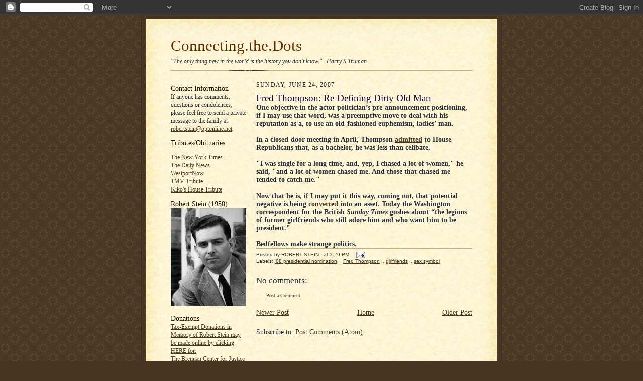

--- FILE ---
content_type: text/html; charset=UTF-8
request_url: https://ajliebling.blogspot.com/2007/06/fred-thompson-re-defining-dirty-old-man.html
body_size: 15844
content:
<!DOCTYPE html>
<html dir='ltr' xmlns='http://www.w3.org/1999/xhtml' xmlns:b='http://www.google.com/2005/gml/b' xmlns:data='http://www.google.com/2005/gml/data' xmlns:expr='http://www.google.com/2005/gml/expr'>
<head>
<link href='https://www.blogger.com/static/v1/widgets/2944754296-widget_css_bundle.css' rel='stylesheet' type='text/css'/>
<meta content='text/html; charset=UTF-8' http-equiv='Content-Type'/>
<meta content='blogger' name='generator'/>
<link href='https://ajliebling.blogspot.com/favicon.ico' rel='icon' type='image/x-icon'/>
<link href='http://ajliebling.blogspot.com/2007/06/fred-thompson-re-defining-dirty-old-man.html' rel='canonical'/>
<link rel="alternate" type="application/atom+xml" title="Connecting.the.Dots - Atom" href="https://ajliebling.blogspot.com/feeds/posts/default" />
<link rel="alternate" type="application/rss+xml" title="Connecting.the.Dots - RSS" href="https://ajliebling.blogspot.com/feeds/posts/default?alt=rss" />
<link rel="service.post" type="application/atom+xml" title="Connecting.the.Dots - Atom" href="https://www.blogger.com/feeds/36404602/posts/default" />

<link rel="alternate" type="application/atom+xml" title="Connecting.the.Dots - Atom" href="https://ajliebling.blogspot.com/feeds/1799087819978645970/comments/default" />
<!--Can't find substitution for tag [blog.ieCssRetrofitLinks]-->
<meta content='http://ajliebling.blogspot.com/2007/06/fred-thompson-re-defining-dirty-old-man.html' property='og:url'/>
<meta content='Fred Thompson: Re-Defining Dirty Old Man' property='og:title'/>
<meta content='One objective in the actor-politician’s pre-announcement positioning, if I may use that word, was a preemptive move to deal with his reputat...' property='og:description'/>
<title>Connecting.the.Dots: Fred Thompson: Re-Defining Dirty Old Man</title>
<style id='page-skin-1' type='text/css'><!--
/*
<META name='blogburst-verify' content='B8M7jcIo8KZxzs8BWTr5IQ'/>
<meta name="demand-studios-blog-verify" content="B8M7jcIo8KZxzs8BWTr5IQ"/>
-----------------------------------------------------
Blogger Template Style Sheet
Name:     Scribe
Designer: Todd Dominey
URL:      domineydesign.com / whatdoiknow.org
Date:     27 Feb 2004
Updated by: Blogger Team
------------------------------------------------------ */
/*
Variable definitions
====================
<Variable name="textColor" description="Text Color" type="color"
default="#29303b">
<Variable name="postTitleColor" description="Post Title Color" type="color"
default="#1b0431">
<Variable name="linkColor" description="Link Color" type="color"
default="#473624">
<Variable name="visitedLinkColor" description="Visited Link Color" type="color"
default="#956839">
<Variable name="pageHeaderColor" description="Blog Title Color" type="color"
default="#612e00">
<Variable name="blogDescriptionColor" description="Blog Description Color"
type="color" default="#29303B">
<Variable name="sidebarHeaderColor" description="Sidebar Title Color"
type="color"
default="#211104">
<Variable name="bodyFont" description="Text Font"
type="font"
default="normal normal 100% Georgia, Times New Roman,Sans-Serif;">
<Variable name="headerFont" description="Sidebar Title Font"
type="font"
default="normal normal 150% Georgia, Times New Roman,sans-serif">
<Variable name="pageTitleFont" description="Blog Title Font"
type="font"
default="normal normal 225% Georgia, Times New Roman,sans-serif">
<Variable name="blogDescriptionFont" description="Blog Description Font"
type="font"
default="italic normal 100% Georgia, Times New Roman, sans-serif">
*/
/* Defaults
----------------------------------------------- */
body {
margin:0;
padding:0;
font-size: small;
text-align:center;
color:#29303b;
line-height:1.3em;
background:#483521 url("//www.blogblog.com/scribe/bg.gif") repeat;
}
blockquote {
font-style:italic;
padding:0 32px;
line-height:1.6;
margin:0 0 .6em 0;
}
p {
margin:0;
padding:0;
}
abbr, acronym {
cursor:help;
font-style:normal;
}
code {
font-size: 90%;
white-space:normal;
color:#666;
}
hr {display:none;}
img {border:0;}
/* Link styles */
a:link {
color:#473624;
text-decoration:underline;
}
a:visited {
color: #612e00;
text-decoration:underline;
}
a:hover {
color: #612e00;
text-decoration:underline;
}
a:active {
color: #612e00;
}
/* Layout
----------------------------------------------- */
#outer-wrapper {
background-color:#473624;
border-left:1px solid #332A24;
border-right:1px solid #332A24;
width:700px;
margin:0px auto;
padding:8px;
text-align:center;
font: normal normal 106% Georgia, Times, serif;
}
#main-top {
width:700px;
height:49px;
background:#FFF3DB url("//www.blogblog.com/scribe/bg_paper_top.jpg") no-repeat top left;
margin:0px;
padding:0px;
display:block;
}
#main-bot {
width:700px;
height:81px;
background:#FFF3DB url("//www.blogblog.com/scribe/bg_paper_bot.jpg") no-repeat top left;
margin:0;
padding:0;
display:block;
}
#wrap2 {
width:700px;
background:#FFF3DB url("//www.blogblog.com/scribe/bg_paper_mid.jpg") repeat-y;
margin: -14px 0px 0px 0px;
text-align:left;
display:block;
}
#wrap3 {
padding:0 50px;
}
.Header {
}
h1 {
margin:0;
padding:0 0 6px 0;
font: normal normal 225% Georgia, Times New Roman,sans-serif;
color: #612e00;
}
h1 a:link {
text-decoration:none;
color: #612e00;
}
h1 a:visited {
text-decoration:none;
}
h1 a:hover {
border:0;
text-decoration:none;
}
.Header .description {
margin:0;
padding:0;
line-height:1.5em;
color: #29303B;
font: italic normal 90% Georgia, Times New Roman, sans-serif;
}
#sidebar-wrapper {
clear:left;
}
#main {
width:430px;
float:right;
padding:8px 0;
margin:0;
word-wrap: break-word; /* fix for long text breaking sidebar float in IE */
overflow: hidden;     /* fix for long non-text content breaking IE sidebar float */
}
#sidebar {
width:150px;
float:left;
padding:8px 0;
margin:0;
word-wrap: break-word; /* fix for long text breaking sidebar float in IE */
overflow: hidden;     /* fix for long non-text content breaking IE sidebar float */
}
#footer {
clear:both;
background:url("//www.blogblog.com/scribe/divider.gif") no-repeat top left;
padding-top:10px;
_padding-top:6px; /* IE Windows target */
}
#footer p {
line-height:1.5em;
font-size:75%;
}
/* Typography :: Main entry
----------------------------------------------- */
h2.date-header {
font-weight:normal;
text-transform:uppercase;
letter-spacing:.1em;
font-size:90%;
margin:0;
padding:0;
}
.post {
margin:8px 0 24px 0;
}
.post h3 {
font-weight:normal;
font-size:140%;
color:#1b0431;
margin:0;
padding:0;
}
.post h3 a {
color: #1b0431;
}
.post-body p {
line-height:1.5em;
margin:0 0 .6em 0;
}
.post-footer {
font-family: Verdana, sans-serif;
font-size:74%;
border-top:1px solid #BFB186;
padding-top:6px;
}
.post-footer a {
margin-right: 6px;
}
.post ul {
margin:0;
padding:0;
}
.post li {
line-height:1.5em;
list-style:none;
background:url("//www.blogblog.com/scribe/list_icon.gif") no-repeat 0px .3em;
vertical-align:top;
padding: 0 0 .6em 17px;
margin:0;
}
.feed-links {
clear: both;
line-height: 2.5em;
}
#blog-pager-newer-link {
float: left;
}
#blog-pager-older-link {
float: right;
}
#blog-pager {
text-align: center;
}
/* Typography :: Sidebar
----------------------------------------------- */
.sidebar h2 {
margin:0;
padding:0;
color:#211104;
font: normal normal 122% Georgia, Times New Roman,sans-serif;
}
.sidebar h2 img {
margin-bottom:-4px;
}
.sidebar .widget {
font-size:86%;
margin:6px 0 12px 0;
padding:0;
line-height: 1.4em;
}
.sidebar ul li {
list-style: none;
margin:0;
}
.sidebar ul {
margin-left: 0;
padding-left: 0;
}
/* Comments
----------------------------------------------- */
#comments {}
#comments h4 {
font-weight:normal;
font-size:120%;
color:#29303B;
margin:0;
padding:0;
}
#comments-block {
line-height:1.5em;
}
.comment-author {
background:url("//www.blogblog.com/scribe/list_icon.gif") no-repeat 2px .35em;
margin:.5em 0 0;
padding:0 0 0 20px;
font-weight:bold;
}
.comment-body {
margin:0;
padding:0 0 0 20px;
}
.comment-body p {
font-size:100%;
margin:0 0 .2em 0;
}
.comment-footer {
color:#29303B;
font-size:74%;
margin:0 0 10px;
padding:0 0 .75em 20px;
}
.comment-footer a:link {
color:#473624;
text-decoration:underline;
}
.comment-footer a:visited {
color:#716E6C;
text-decoration:underline;
}
.comment-footer a:hover {
color:#956839;
text-decoration:underline;
}
.comment-footer a:active {
color:#956839;
text-decoration:none;
}
.deleted-comment {
font-style:italic;
color:gray;
}
/* Profile
----------------------------------------------- */
#main .profile-data {
display:inline;
}
.profile-datablock, .profile-textblock {
margin:0 0 4px 0;
}
.profile-data {
margin:0;
padding:0 8px 0 0;
text-transform:uppercase;
letter-spacing:.1em;
font-size:90%;
color:#211104;
}
.profile-img {
float: left;
margin: 0 5px 5px 0;
border:1px solid #A2907D;
padding:2px;
}
#header .widget, #main .widget {
margin-bottom:12px;
padding-bottom:12px;
}
#header {
background:url("//www.blogblog.com/scribe/divider.gif") no-repeat bottom left;
}
/** Page structure tweaks for layout editor wireframe */
body#layout #outer-wrapper {
margin-top: 0;
padding-top: 0;
}
body#layout #wrap2,
body#layout #wrap3 {
margin-top: 0;
}
body#layout #main-top {
display:none;
}

--></style>
<link href='https://www.blogger.com/dyn-css/authorization.css?targetBlogID=36404602&amp;zx=295c07c7-2e2a-4a81-b116-4a0154f7d3ad' media='none' onload='if(media!=&#39;all&#39;)media=&#39;all&#39;' rel='stylesheet'/><noscript><link href='https://www.blogger.com/dyn-css/authorization.css?targetBlogID=36404602&amp;zx=295c07c7-2e2a-4a81-b116-4a0154f7d3ad' rel='stylesheet'/></noscript>
<meta name='google-adsense-platform-account' content='ca-host-pub-1556223355139109'/>
<meta name='google-adsense-platform-domain' content='blogspot.com'/>

<!-- data-ad-client=ca-pub-6377218050030871 -->

</head>
<body>
<div class='navbar section' id='navbar'><div class='widget Navbar' data-version='1' id='Navbar1'><script type="text/javascript">
    function setAttributeOnload(object, attribute, val) {
      if(window.addEventListener) {
        window.addEventListener('load',
          function(){ object[attribute] = val; }, false);
      } else {
        window.attachEvent('onload', function(){ object[attribute] = val; });
      }
    }
  </script>
<div id="navbar-iframe-container"></div>
<script type="text/javascript" src="https://apis.google.com/js/platform.js"></script>
<script type="text/javascript">
      gapi.load("gapi.iframes:gapi.iframes.style.bubble", function() {
        if (gapi.iframes && gapi.iframes.getContext) {
          gapi.iframes.getContext().openChild({
              url: 'https://www.blogger.com/navbar/36404602?po\x3d1799087819978645970\x26origin\x3dhttps://ajliebling.blogspot.com',
              where: document.getElementById("navbar-iframe-container"),
              id: "navbar-iframe"
          });
        }
      });
    </script><script type="text/javascript">
(function() {
var script = document.createElement('script');
script.type = 'text/javascript';
script.src = '//pagead2.googlesyndication.com/pagead/js/google_top_exp.js';
var head = document.getElementsByTagName('head')[0];
if (head) {
head.appendChild(script);
}})();
</script>
</div></div>
<div id='outer-wrapper'>
<div id='main-top'></div>
<!-- placeholder for image -->
<div id='wrap2'><div id='wrap3'>
<div class='header section' id='header'><div class='widget Header' data-version='1' id='Header1'>
<div id='header-inner'>
<div class='titlewrapper'>
<h1 class='title'>
<a href='https://ajliebling.blogspot.com/'>
Connecting.the.Dots
</a>
</h1>
</div>
<div class='descriptionwrapper'>
<p class='description'><span>"The only thing new in the world is the history you don't know." &#8211;Harry S Truman</span></p>
</div>
</div>
</div></div>
<div id='crosscol-wrapper' style='text-align:center'>
<div class='crosscol no-items section' id='crosscol'></div>
</div>
<div id='sidebar-wrapper'>
<div class='sidebar section' id='sidebar'><div class='widget Text' data-version='1' id='Text2'>
<h2 class='title'>Contact Information</h2>
<div class='widget-content'>
If anyone has comments, questions or condolences, please feel free to send a private message to the family at <a href="mailto:robertstein@optonline.net">robertstein@optonline.net</a>.
</div>
<div class='clear'></div>
</div><div class='widget LinkList' data-version='1' id='LinkList3'>
<h2>Tributes/Obituaries</h2>
<div class='widget-content'>
<ul>
<li><a href='http://www.nytimes.com/2014/07/18/business/media/robert-stein-who-led-mccalls-and-redbook-for-decades-dies-at-90.html?_r=0'>The New York Times</a></li>
<li><a href='http://www.nydailynews.com/new-york/redbook-mccall-editor-robert-stein-dead-90-article-1.1867765'>The Daily News </a></li>
<li><a href='http://www.westportnow.com/index.php?/v2_5/obitjump/robert_stein_90/'>WestportNow</a></li>
<li><a href='http://themoderatevoice.com/196725/robert-stein-veteran-journalist-magazine-editor-book-editor-blogger-and-tmv-co-blogger-dies/'>TMV Tribute</a></li>
<li><a href='http://kikoshouse.blogspot.com/2014/07/robert-stein-march-1924-july-2014.html'>Kiko's House Tribute</a></li>
</ul>
<div class='clear'></div>
</div>
</div><div class='widget Image' data-version='1' id='Image3'>
<h2>Robert Stein (1950)</h2>
<div class='widget-content'>
<img alt='Robert Stein (1950)' height='196' id='Image3_img' src='https://blogger.googleusercontent.com/img/b/R29vZ2xl/AVvXsEiAExhSag0SG1OVs4_LEmhf6OOxf-T7PbViuT9HcKYzHdVzX0tYoNdIfFARsZX3ObOMUjEPg_TJISFWOX5L4o0xTdLpQpcHck6c7aXPevqU4yIzFGob8zF-_5ANXvpfuXsdyJWy5w/s1600/rs+headshot+1950.jpg' width='150'/>
<br/>
</div>
<div class='clear'></div>
</div><div class='widget HTML' data-version='1' id='HTML3'>
<h2 class='title'>Donations</h2>
<div class='widget-content'>
<a href="https://donatenow.networkforgood.org/1436666?skinId=110115">Tax-Exempt Donations in Memory of Robert Stein may be made online by clicking HERE for:<br />The Brennan Center for Justice - a nonpartisan law and policy institute that seeks to improve our systems of democracy and justice.</a>
</div>
<div class='clear'></div>
</div><div class='widget Image' data-version='1' id='Image2'>
<h2>Robert Stein (1972)</h2>
<div class='widget-content'>
<img alt='Robert Stein (1972)' height='150' id='Image2_img' src='https://blogger.googleusercontent.com/img/b/R29vZ2xl/AVvXsEg4t4g4JOtpT8AOxsdqX3F514GTPNHaubg_l3wa9nqDeKvSudppGjN7KmXPt5o_4EQh-ydwSPxBd2nR67nxsvp1q8loiPhfxrsWX_MXWevox1WrGqCOkfuKpf9guhfCjlwduEkSgQ/s150/media+power+book+jacket+19720001.jpg' width='102'/>
<br/>
</div>
<div class='clear'></div>
</div><div class='widget Image' data-version='1' id='Image1'>
<h2>Robert Stein (2000s)</h2>
<div class='widget-content'>
<img alt='Robert Stein (2000s)' height='150' id='Image1_img' src='https://blogger.googleusercontent.com/img/b/R29vZ2xl/AVvXsEimX7guYfhiiUvroQOXpWHLEvzh0uwuNePv4xWo3-D8N0uDWnsXXrPipyVw-BbA5vO3SuR8qHwj2U4mh8331HNEf1JReW7NeSm8lxNfFxozKjH84aXT01uDB3-BuyTdYWNVxKw0uw/s150/RS+2000s.jpg' width='108'/>
<br/>
</div>
<div class='clear'></div>
</div><div class='widget Profile' data-version='1' id='Profile1'>
<h2>About Me</h2>
<div class='widget-content'>
<dl class='profile-datablock'>
<dt class='profile-data'>
<a class='profile-name-link g-profile' href='https://www.blogger.com/profile/11999996852219220599' rel='author' style='background-image: url(//www.blogger.com/img/logo-16.png);'>
ROBERT STEIN
</a>
</dt>
<dd class='profile-textblock'>editor, publisher, media critic and journalism teacher, 
is a former Chairman of the American Society of Magazine Editors, and author of &#8220;Media Power: Who Is Shaping Your Picture of the World?&#8221; Before the war in Iraq, he wrote in The New York Times: &#8220;I see a generation gap in the debate over going to war in Iraq. Those of us who fought in World War II know there was no instant or easy glory in being part of 'The Greatest Generation,' just as we knew in the 1990s that stock-market booms don&#8217;t last forever.

We don&#8217;t have all the answers, but we want to spare our children and grandchildren from being slaughtered by politicians with a video-game mentality."

This is not meant to extol geezer wisdom but suggest that, even in our age of 24/7 hot flashes, something can be said for perspective.

The Web is a wide space for spreading news, but it can also be a deep well of collective memory to help us understand today&#8217;s world. In olden days, tribes kept village elders around to remind them with which foot to begin the ritual dance. Start the music.</dd>
</dl>
<a class='profile-link' href='https://www.blogger.com/profile/11999996852219220599' rel='author'>View my complete profile</a>
<div class='clear'></div>
</div>
</div><div class='widget BlogArchive' data-version='1' id='BlogArchive1'>
<h2>Blog Archive</h2>
<div class='widget-content'>
<div id='ArchiveList'>
<div id='BlogArchive1_ArchiveList'>
<ul class='hierarchy'>
<li class='archivedate collapsed'>
<a class='toggle' href='javascript:void(0)'>
<span class='zippy'>

        &#9658;&#160;
      
</span>
</a>
<a class='post-count-link' href='https://ajliebling.blogspot.com/2020/'>
2020
</a>
<span class='post-count' dir='ltr'>(1)</span>
<ul class='hierarchy'>
<li class='archivedate collapsed'>
<a class='toggle' href='javascript:void(0)'>
<span class='zippy'>

        &#9658;&#160;
      
</span>
</a>
<a class='post-count-link' href='https://ajliebling.blogspot.com/2020/02/'>
February
</a>
<span class='post-count' dir='ltr'>(1)</span>
</li>
</ul>
</li>
</ul>
<ul class='hierarchy'>
<li class='archivedate collapsed'>
<a class='toggle' href='javascript:void(0)'>
<span class='zippy'>

        &#9658;&#160;
      
</span>
</a>
<a class='post-count-link' href='https://ajliebling.blogspot.com/2016/'>
2016
</a>
<span class='post-count' dir='ltr'>(1)</span>
<ul class='hierarchy'>
<li class='archivedate collapsed'>
<a class='toggle' href='javascript:void(0)'>
<span class='zippy'>

        &#9658;&#160;
      
</span>
</a>
<a class='post-count-link' href='https://ajliebling.blogspot.com/2016/03/'>
March
</a>
<span class='post-count' dir='ltr'>(1)</span>
</li>
</ul>
</li>
</ul>
<ul class='hierarchy'>
<li class='archivedate collapsed'>
<a class='toggle' href='javascript:void(0)'>
<span class='zippy'>

        &#9658;&#160;
      
</span>
</a>
<a class='post-count-link' href='https://ajliebling.blogspot.com/2014/'>
2014
</a>
<span class='post-count' dir='ltr'>(29)</span>
<ul class='hierarchy'>
<li class='archivedate collapsed'>
<a class='toggle' href='javascript:void(0)'>
<span class='zippy'>

        &#9658;&#160;
      
</span>
</a>
<a class='post-count-link' href='https://ajliebling.blogspot.com/2014/07/'>
July
</a>
<span class='post-count' dir='ltr'>(1)</span>
</li>
</ul>
<ul class='hierarchy'>
<li class='archivedate collapsed'>
<a class='toggle' href='javascript:void(0)'>
<span class='zippy'>

        &#9658;&#160;
      
</span>
</a>
<a class='post-count-link' href='https://ajliebling.blogspot.com/2014/03/'>
March
</a>
<span class='post-count' dir='ltr'>(6)</span>
</li>
</ul>
<ul class='hierarchy'>
<li class='archivedate collapsed'>
<a class='toggle' href='javascript:void(0)'>
<span class='zippy'>

        &#9658;&#160;
      
</span>
</a>
<a class='post-count-link' href='https://ajliebling.blogspot.com/2014/02/'>
February
</a>
<span class='post-count' dir='ltr'>(7)</span>
</li>
</ul>
<ul class='hierarchy'>
<li class='archivedate collapsed'>
<a class='toggle' href='javascript:void(0)'>
<span class='zippy'>

        &#9658;&#160;
      
</span>
</a>
<a class='post-count-link' href='https://ajliebling.blogspot.com/2014/01/'>
January
</a>
<span class='post-count' dir='ltr'>(15)</span>
</li>
</ul>
</li>
</ul>
<ul class='hierarchy'>
<li class='archivedate collapsed'>
<a class='toggle' href='javascript:void(0)'>
<span class='zippy'>

        &#9658;&#160;
      
</span>
</a>
<a class='post-count-link' href='https://ajliebling.blogspot.com/2013/'>
2013
</a>
<span class='post-count' dir='ltr'>(253)</span>
<ul class='hierarchy'>
<li class='archivedate collapsed'>
<a class='toggle' href='javascript:void(0)'>
<span class='zippy'>

        &#9658;&#160;
      
</span>
</a>
<a class='post-count-link' href='https://ajliebling.blogspot.com/2013/12/'>
December
</a>
<span class='post-count' dir='ltr'>(25)</span>
</li>
</ul>
<ul class='hierarchy'>
<li class='archivedate collapsed'>
<a class='toggle' href='javascript:void(0)'>
<span class='zippy'>

        &#9658;&#160;
      
</span>
</a>
<a class='post-count-link' href='https://ajliebling.blogspot.com/2013/11/'>
November
</a>
<span class='post-count' dir='ltr'>(40)</span>
</li>
</ul>
<ul class='hierarchy'>
<li class='archivedate collapsed'>
<a class='toggle' href='javascript:void(0)'>
<span class='zippy'>

        &#9658;&#160;
      
</span>
</a>
<a class='post-count-link' href='https://ajliebling.blogspot.com/2013/10/'>
October
</a>
<span class='post-count' dir='ltr'>(38)</span>
</li>
</ul>
<ul class='hierarchy'>
<li class='archivedate collapsed'>
<a class='toggle' href='javascript:void(0)'>
<span class='zippy'>

        &#9658;&#160;
      
</span>
</a>
<a class='post-count-link' href='https://ajliebling.blogspot.com/2013/09/'>
September
</a>
<span class='post-count' dir='ltr'>(30)</span>
</li>
</ul>
<ul class='hierarchy'>
<li class='archivedate collapsed'>
<a class='toggle' href='javascript:void(0)'>
<span class='zippy'>

        &#9658;&#160;
      
</span>
</a>
<a class='post-count-link' href='https://ajliebling.blogspot.com/2013/08/'>
August
</a>
<span class='post-count' dir='ltr'>(23)</span>
</li>
</ul>
<ul class='hierarchy'>
<li class='archivedate collapsed'>
<a class='toggle' href='javascript:void(0)'>
<span class='zippy'>

        &#9658;&#160;
      
</span>
</a>
<a class='post-count-link' href='https://ajliebling.blogspot.com/2013/07/'>
July
</a>
<span class='post-count' dir='ltr'>(24)</span>
</li>
</ul>
<ul class='hierarchy'>
<li class='archivedate collapsed'>
<a class='toggle' href='javascript:void(0)'>
<span class='zippy'>

        &#9658;&#160;
      
</span>
</a>
<a class='post-count-link' href='https://ajliebling.blogspot.com/2013/06/'>
June
</a>
<span class='post-count' dir='ltr'>(22)</span>
</li>
</ul>
<ul class='hierarchy'>
<li class='archivedate collapsed'>
<a class='toggle' href='javascript:void(0)'>
<span class='zippy'>

        &#9658;&#160;
      
</span>
</a>
<a class='post-count-link' href='https://ajliebling.blogspot.com/2013/05/'>
May
</a>
<span class='post-count' dir='ltr'>(10)</span>
</li>
</ul>
<ul class='hierarchy'>
<li class='archivedate collapsed'>
<a class='toggle' href='javascript:void(0)'>
<span class='zippy'>

        &#9658;&#160;
      
</span>
</a>
<a class='post-count-link' href='https://ajliebling.blogspot.com/2013/04/'>
April
</a>
<span class='post-count' dir='ltr'>(4)</span>
</li>
</ul>
<ul class='hierarchy'>
<li class='archivedate collapsed'>
<a class='toggle' href='javascript:void(0)'>
<span class='zippy'>

        &#9658;&#160;
      
</span>
</a>
<a class='post-count-link' href='https://ajliebling.blogspot.com/2013/03/'>
March
</a>
<span class='post-count' dir='ltr'>(10)</span>
</li>
</ul>
<ul class='hierarchy'>
<li class='archivedate collapsed'>
<a class='toggle' href='javascript:void(0)'>
<span class='zippy'>

        &#9658;&#160;
      
</span>
</a>
<a class='post-count-link' href='https://ajliebling.blogspot.com/2013/02/'>
February
</a>
<span class='post-count' dir='ltr'>(11)</span>
</li>
</ul>
<ul class='hierarchy'>
<li class='archivedate collapsed'>
<a class='toggle' href='javascript:void(0)'>
<span class='zippy'>

        &#9658;&#160;
      
</span>
</a>
<a class='post-count-link' href='https://ajliebling.blogspot.com/2013/01/'>
January
</a>
<span class='post-count' dir='ltr'>(16)</span>
</li>
</ul>
</li>
</ul>
<ul class='hierarchy'>
<li class='archivedate collapsed'>
<a class='toggle' href='javascript:void(0)'>
<span class='zippy'>

        &#9658;&#160;
      
</span>
</a>
<a class='post-count-link' href='https://ajliebling.blogspot.com/2012/'>
2012
</a>
<span class='post-count' dir='ltr'>(296)</span>
<ul class='hierarchy'>
<li class='archivedate collapsed'>
<a class='toggle' href='javascript:void(0)'>
<span class='zippy'>

        &#9658;&#160;
      
</span>
</a>
<a class='post-count-link' href='https://ajliebling.blogspot.com/2012/12/'>
December
</a>
<span class='post-count' dir='ltr'>(21)</span>
</li>
</ul>
<ul class='hierarchy'>
<li class='archivedate collapsed'>
<a class='toggle' href='javascript:void(0)'>
<span class='zippy'>

        &#9658;&#160;
      
</span>
</a>
<a class='post-count-link' href='https://ajliebling.blogspot.com/2012/11/'>
November
</a>
<span class='post-count' dir='ltr'>(33)</span>
</li>
</ul>
<ul class='hierarchy'>
<li class='archivedate collapsed'>
<a class='toggle' href='javascript:void(0)'>
<span class='zippy'>

        &#9658;&#160;
      
</span>
</a>
<a class='post-count-link' href='https://ajliebling.blogspot.com/2012/10/'>
October
</a>
<span class='post-count' dir='ltr'>(32)</span>
</li>
</ul>
<ul class='hierarchy'>
<li class='archivedate collapsed'>
<a class='toggle' href='javascript:void(0)'>
<span class='zippy'>

        &#9658;&#160;
      
</span>
</a>
<a class='post-count-link' href='https://ajliebling.blogspot.com/2012/09/'>
September
</a>
<span class='post-count' dir='ltr'>(34)</span>
</li>
</ul>
<ul class='hierarchy'>
<li class='archivedate collapsed'>
<a class='toggle' href='javascript:void(0)'>
<span class='zippy'>

        &#9658;&#160;
      
</span>
</a>
<a class='post-count-link' href='https://ajliebling.blogspot.com/2012/08/'>
August
</a>
<span class='post-count' dir='ltr'>(32)</span>
</li>
</ul>
<ul class='hierarchy'>
<li class='archivedate collapsed'>
<a class='toggle' href='javascript:void(0)'>
<span class='zippy'>

        &#9658;&#160;
      
</span>
</a>
<a class='post-count-link' href='https://ajliebling.blogspot.com/2012/07/'>
July
</a>
<span class='post-count' dir='ltr'>(17)</span>
</li>
</ul>
<ul class='hierarchy'>
<li class='archivedate collapsed'>
<a class='toggle' href='javascript:void(0)'>
<span class='zippy'>

        &#9658;&#160;
      
</span>
</a>
<a class='post-count-link' href='https://ajliebling.blogspot.com/2012/06/'>
June
</a>
<span class='post-count' dir='ltr'>(12)</span>
</li>
</ul>
<ul class='hierarchy'>
<li class='archivedate collapsed'>
<a class='toggle' href='javascript:void(0)'>
<span class='zippy'>

        &#9658;&#160;
      
</span>
</a>
<a class='post-count-link' href='https://ajliebling.blogspot.com/2012/05/'>
May
</a>
<span class='post-count' dir='ltr'>(24)</span>
</li>
</ul>
<ul class='hierarchy'>
<li class='archivedate collapsed'>
<a class='toggle' href='javascript:void(0)'>
<span class='zippy'>

        &#9658;&#160;
      
</span>
</a>
<a class='post-count-link' href='https://ajliebling.blogspot.com/2012/04/'>
April
</a>
<span class='post-count' dir='ltr'>(18)</span>
</li>
</ul>
<ul class='hierarchy'>
<li class='archivedate collapsed'>
<a class='toggle' href='javascript:void(0)'>
<span class='zippy'>

        &#9658;&#160;
      
</span>
</a>
<a class='post-count-link' href='https://ajliebling.blogspot.com/2012/03/'>
March
</a>
<span class='post-count' dir='ltr'>(23)</span>
</li>
</ul>
<ul class='hierarchy'>
<li class='archivedate collapsed'>
<a class='toggle' href='javascript:void(0)'>
<span class='zippy'>

        &#9658;&#160;
      
</span>
</a>
<a class='post-count-link' href='https://ajliebling.blogspot.com/2012/02/'>
February
</a>
<span class='post-count' dir='ltr'>(20)</span>
</li>
</ul>
<ul class='hierarchy'>
<li class='archivedate collapsed'>
<a class='toggle' href='javascript:void(0)'>
<span class='zippy'>

        &#9658;&#160;
      
</span>
</a>
<a class='post-count-link' href='https://ajliebling.blogspot.com/2012/01/'>
January
</a>
<span class='post-count' dir='ltr'>(30)</span>
</li>
</ul>
</li>
</ul>
<ul class='hierarchy'>
<li class='archivedate collapsed'>
<a class='toggle' href='javascript:void(0)'>
<span class='zippy'>

        &#9658;&#160;
      
</span>
</a>
<a class='post-count-link' href='https://ajliebling.blogspot.com/2011/'>
2011
</a>
<span class='post-count' dir='ltr'>(349)</span>
<ul class='hierarchy'>
<li class='archivedate collapsed'>
<a class='toggle' href='javascript:void(0)'>
<span class='zippy'>

        &#9658;&#160;
      
</span>
</a>
<a class='post-count-link' href='https://ajliebling.blogspot.com/2011/12/'>
December
</a>
<span class='post-count' dir='ltr'>(28)</span>
</li>
</ul>
<ul class='hierarchy'>
<li class='archivedate collapsed'>
<a class='toggle' href='javascript:void(0)'>
<span class='zippy'>

        &#9658;&#160;
      
</span>
</a>
<a class='post-count-link' href='https://ajliebling.blogspot.com/2011/11/'>
November
</a>
<span class='post-count' dir='ltr'>(22)</span>
</li>
</ul>
<ul class='hierarchy'>
<li class='archivedate collapsed'>
<a class='toggle' href='javascript:void(0)'>
<span class='zippy'>

        &#9658;&#160;
      
</span>
</a>
<a class='post-count-link' href='https://ajliebling.blogspot.com/2011/10/'>
October
</a>
<span class='post-count' dir='ltr'>(26)</span>
</li>
</ul>
<ul class='hierarchy'>
<li class='archivedate collapsed'>
<a class='toggle' href='javascript:void(0)'>
<span class='zippy'>

        &#9658;&#160;
      
</span>
</a>
<a class='post-count-link' href='https://ajliebling.blogspot.com/2011/09/'>
September
</a>
<span class='post-count' dir='ltr'>(26)</span>
</li>
</ul>
<ul class='hierarchy'>
<li class='archivedate collapsed'>
<a class='toggle' href='javascript:void(0)'>
<span class='zippy'>

        &#9658;&#160;
      
</span>
</a>
<a class='post-count-link' href='https://ajliebling.blogspot.com/2011/08/'>
August
</a>
<span class='post-count' dir='ltr'>(31)</span>
</li>
</ul>
<ul class='hierarchy'>
<li class='archivedate collapsed'>
<a class='toggle' href='javascript:void(0)'>
<span class='zippy'>

        &#9658;&#160;
      
</span>
</a>
<a class='post-count-link' href='https://ajliebling.blogspot.com/2011/07/'>
July
</a>
<span class='post-count' dir='ltr'>(40)</span>
</li>
</ul>
<ul class='hierarchy'>
<li class='archivedate collapsed'>
<a class='toggle' href='javascript:void(0)'>
<span class='zippy'>

        &#9658;&#160;
      
</span>
</a>
<a class='post-count-link' href='https://ajliebling.blogspot.com/2011/06/'>
June
</a>
<span class='post-count' dir='ltr'>(34)</span>
</li>
</ul>
<ul class='hierarchy'>
<li class='archivedate collapsed'>
<a class='toggle' href='javascript:void(0)'>
<span class='zippy'>

        &#9658;&#160;
      
</span>
</a>
<a class='post-count-link' href='https://ajliebling.blogspot.com/2011/05/'>
May
</a>
<span class='post-count' dir='ltr'>(32)</span>
</li>
</ul>
<ul class='hierarchy'>
<li class='archivedate collapsed'>
<a class='toggle' href='javascript:void(0)'>
<span class='zippy'>

        &#9658;&#160;
      
</span>
</a>
<a class='post-count-link' href='https://ajliebling.blogspot.com/2011/04/'>
April
</a>
<span class='post-count' dir='ltr'>(29)</span>
</li>
</ul>
<ul class='hierarchy'>
<li class='archivedate collapsed'>
<a class='toggle' href='javascript:void(0)'>
<span class='zippy'>

        &#9658;&#160;
      
</span>
</a>
<a class='post-count-link' href='https://ajliebling.blogspot.com/2011/03/'>
March
</a>
<span class='post-count' dir='ltr'>(29)</span>
</li>
</ul>
<ul class='hierarchy'>
<li class='archivedate collapsed'>
<a class='toggle' href='javascript:void(0)'>
<span class='zippy'>

        &#9658;&#160;
      
</span>
</a>
<a class='post-count-link' href='https://ajliebling.blogspot.com/2011/02/'>
February
</a>
<span class='post-count' dir='ltr'>(26)</span>
</li>
</ul>
<ul class='hierarchy'>
<li class='archivedate collapsed'>
<a class='toggle' href='javascript:void(0)'>
<span class='zippy'>

        &#9658;&#160;
      
</span>
</a>
<a class='post-count-link' href='https://ajliebling.blogspot.com/2011/01/'>
January
</a>
<span class='post-count' dir='ltr'>(26)</span>
</li>
</ul>
</li>
</ul>
<ul class='hierarchy'>
<li class='archivedate collapsed'>
<a class='toggle' href='javascript:void(0)'>
<span class='zippy'>

        &#9658;&#160;
      
</span>
</a>
<a class='post-count-link' href='https://ajliebling.blogspot.com/2010/'>
2010
</a>
<span class='post-count' dir='ltr'>(260)</span>
<ul class='hierarchy'>
<li class='archivedate collapsed'>
<a class='toggle' href='javascript:void(0)'>
<span class='zippy'>

        &#9658;&#160;
      
</span>
</a>
<a class='post-count-link' href='https://ajliebling.blogspot.com/2010/12/'>
December
</a>
<span class='post-count' dir='ltr'>(31)</span>
</li>
</ul>
<ul class='hierarchy'>
<li class='archivedate collapsed'>
<a class='toggle' href='javascript:void(0)'>
<span class='zippy'>

        &#9658;&#160;
      
</span>
</a>
<a class='post-count-link' href='https://ajliebling.blogspot.com/2010/11/'>
November
</a>
<span class='post-count' dir='ltr'>(27)</span>
</li>
</ul>
<ul class='hierarchy'>
<li class='archivedate collapsed'>
<a class='toggle' href='javascript:void(0)'>
<span class='zippy'>

        &#9658;&#160;
      
</span>
</a>
<a class='post-count-link' href='https://ajliebling.blogspot.com/2010/10/'>
October
</a>
<span class='post-count' dir='ltr'>(25)</span>
</li>
</ul>
<ul class='hierarchy'>
<li class='archivedate collapsed'>
<a class='toggle' href='javascript:void(0)'>
<span class='zippy'>

        &#9658;&#160;
      
</span>
</a>
<a class='post-count-link' href='https://ajliebling.blogspot.com/2010/09/'>
September
</a>
<span class='post-count' dir='ltr'>(18)</span>
</li>
</ul>
<ul class='hierarchy'>
<li class='archivedate collapsed'>
<a class='toggle' href='javascript:void(0)'>
<span class='zippy'>

        &#9658;&#160;
      
</span>
</a>
<a class='post-count-link' href='https://ajliebling.blogspot.com/2010/08/'>
August
</a>
<span class='post-count' dir='ltr'>(12)</span>
</li>
</ul>
<ul class='hierarchy'>
<li class='archivedate collapsed'>
<a class='toggle' href='javascript:void(0)'>
<span class='zippy'>

        &#9658;&#160;
      
</span>
</a>
<a class='post-count-link' href='https://ajliebling.blogspot.com/2010/07/'>
July
</a>
<span class='post-count' dir='ltr'>(12)</span>
</li>
</ul>
<ul class='hierarchy'>
<li class='archivedate collapsed'>
<a class='toggle' href='javascript:void(0)'>
<span class='zippy'>

        &#9658;&#160;
      
</span>
</a>
<a class='post-count-link' href='https://ajliebling.blogspot.com/2010/06/'>
June
</a>
<span class='post-count' dir='ltr'>(15)</span>
</li>
</ul>
<ul class='hierarchy'>
<li class='archivedate collapsed'>
<a class='toggle' href='javascript:void(0)'>
<span class='zippy'>

        &#9658;&#160;
      
</span>
</a>
<a class='post-count-link' href='https://ajliebling.blogspot.com/2010/05/'>
May
</a>
<span class='post-count' dir='ltr'>(19)</span>
</li>
</ul>
<ul class='hierarchy'>
<li class='archivedate collapsed'>
<a class='toggle' href='javascript:void(0)'>
<span class='zippy'>

        &#9658;&#160;
      
</span>
</a>
<a class='post-count-link' href='https://ajliebling.blogspot.com/2010/04/'>
April
</a>
<span class='post-count' dir='ltr'>(25)</span>
</li>
</ul>
<ul class='hierarchy'>
<li class='archivedate collapsed'>
<a class='toggle' href='javascript:void(0)'>
<span class='zippy'>

        &#9658;&#160;
      
</span>
</a>
<a class='post-count-link' href='https://ajliebling.blogspot.com/2010/03/'>
March
</a>
<span class='post-count' dir='ltr'>(26)</span>
</li>
</ul>
<ul class='hierarchy'>
<li class='archivedate collapsed'>
<a class='toggle' href='javascript:void(0)'>
<span class='zippy'>

        &#9658;&#160;
      
</span>
</a>
<a class='post-count-link' href='https://ajliebling.blogspot.com/2010/02/'>
February
</a>
<span class='post-count' dir='ltr'>(23)</span>
</li>
</ul>
<ul class='hierarchy'>
<li class='archivedate collapsed'>
<a class='toggle' href='javascript:void(0)'>
<span class='zippy'>

        &#9658;&#160;
      
</span>
</a>
<a class='post-count-link' href='https://ajliebling.blogspot.com/2010/01/'>
January
</a>
<span class='post-count' dir='ltr'>(27)</span>
</li>
</ul>
</li>
</ul>
<ul class='hierarchy'>
<li class='archivedate collapsed'>
<a class='toggle' href='javascript:void(0)'>
<span class='zippy'>

        &#9658;&#160;
      
</span>
</a>
<a class='post-count-link' href='https://ajliebling.blogspot.com/2009/'>
2009
</a>
<span class='post-count' dir='ltr'>(509)</span>
<ul class='hierarchy'>
<li class='archivedate collapsed'>
<a class='toggle' href='javascript:void(0)'>
<span class='zippy'>

        &#9658;&#160;
      
</span>
</a>
<a class='post-count-link' href='https://ajliebling.blogspot.com/2009/12/'>
December
</a>
<span class='post-count' dir='ltr'>(29)</span>
</li>
</ul>
<ul class='hierarchy'>
<li class='archivedate collapsed'>
<a class='toggle' href='javascript:void(0)'>
<span class='zippy'>

        &#9658;&#160;
      
</span>
</a>
<a class='post-count-link' href='https://ajliebling.blogspot.com/2009/11/'>
November
</a>
<span class='post-count' dir='ltr'>(34)</span>
</li>
</ul>
<ul class='hierarchy'>
<li class='archivedate collapsed'>
<a class='toggle' href='javascript:void(0)'>
<span class='zippy'>

        &#9658;&#160;
      
</span>
</a>
<a class='post-count-link' href='https://ajliebling.blogspot.com/2009/10/'>
October
</a>
<span class='post-count' dir='ltr'>(29)</span>
</li>
</ul>
<ul class='hierarchy'>
<li class='archivedate collapsed'>
<a class='toggle' href='javascript:void(0)'>
<span class='zippy'>

        &#9658;&#160;
      
</span>
</a>
<a class='post-count-link' href='https://ajliebling.blogspot.com/2009/09/'>
September
</a>
<span class='post-count' dir='ltr'>(27)</span>
</li>
</ul>
<ul class='hierarchy'>
<li class='archivedate collapsed'>
<a class='toggle' href='javascript:void(0)'>
<span class='zippy'>

        &#9658;&#160;
      
</span>
</a>
<a class='post-count-link' href='https://ajliebling.blogspot.com/2009/08/'>
August
</a>
<span class='post-count' dir='ltr'>(29)</span>
</li>
</ul>
<ul class='hierarchy'>
<li class='archivedate collapsed'>
<a class='toggle' href='javascript:void(0)'>
<span class='zippy'>

        &#9658;&#160;
      
</span>
</a>
<a class='post-count-link' href='https://ajliebling.blogspot.com/2009/07/'>
July
</a>
<span class='post-count' dir='ltr'>(31)</span>
</li>
</ul>
<ul class='hierarchy'>
<li class='archivedate collapsed'>
<a class='toggle' href='javascript:void(0)'>
<span class='zippy'>

        &#9658;&#160;
      
</span>
</a>
<a class='post-count-link' href='https://ajliebling.blogspot.com/2009/06/'>
June
</a>
<span class='post-count' dir='ltr'>(40)</span>
</li>
</ul>
<ul class='hierarchy'>
<li class='archivedate collapsed'>
<a class='toggle' href='javascript:void(0)'>
<span class='zippy'>

        &#9658;&#160;
      
</span>
</a>
<a class='post-count-link' href='https://ajliebling.blogspot.com/2009/05/'>
May
</a>
<span class='post-count' dir='ltr'>(48)</span>
</li>
</ul>
<ul class='hierarchy'>
<li class='archivedate collapsed'>
<a class='toggle' href='javascript:void(0)'>
<span class='zippy'>

        &#9658;&#160;
      
</span>
</a>
<a class='post-count-link' href='https://ajliebling.blogspot.com/2009/04/'>
April
</a>
<span class='post-count' dir='ltr'>(52)</span>
</li>
</ul>
<ul class='hierarchy'>
<li class='archivedate collapsed'>
<a class='toggle' href='javascript:void(0)'>
<span class='zippy'>

        &#9658;&#160;
      
</span>
</a>
<a class='post-count-link' href='https://ajliebling.blogspot.com/2009/03/'>
March
</a>
<span class='post-count' dir='ltr'>(61)</span>
</li>
</ul>
<ul class='hierarchy'>
<li class='archivedate collapsed'>
<a class='toggle' href='javascript:void(0)'>
<span class='zippy'>

        &#9658;&#160;
      
</span>
</a>
<a class='post-count-link' href='https://ajliebling.blogspot.com/2009/02/'>
February
</a>
<span class='post-count' dir='ltr'>(58)</span>
</li>
</ul>
<ul class='hierarchy'>
<li class='archivedate collapsed'>
<a class='toggle' href='javascript:void(0)'>
<span class='zippy'>

        &#9658;&#160;
      
</span>
</a>
<a class='post-count-link' href='https://ajliebling.blogspot.com/2009/01/'>
January
</a>
<span class='post-count' dir='ltr'>(71)</span>
</li>
</ul>
</li>
</ul>
<ul class='hierarchy'>
<li class='archivedate collapsed'>
<a class='toggle' href='javascript:void(0)'>
<span class='zippy'>

        &#9658;&#160;
      
</span>
</a>
<a class='post-count-link' href='https://ajliebling.blogspot.com/2008/'>
2008
</a>
<span class='post-count' dir='ltr'>(858)</span>
<ul class='hierarchy'>
<li class='archivedate collapsed'>
<a class='toggle' href='javascript:void(0)'>
<span class='zippy'>

        &#9658;&#160;
      
</span>
</a>
<a class='post-count-link' href='https://ajliebling.blogspot.com/2008/12/'>
December
</a>
<span class='post-count' dir='ltr'>(50)</span>
</li>
</ul>
<ul class='hierarchy'>
<li class='archivedate collapsed'>
<a class='toggle' href='javascript:void(0)'>
<span class='zippy'>

        &#9658;&#160;
      
</span>
</a>
<a class='post-count-link' href='https://ajliebling.blogspot.com/2008/11/'>
November
</a>
<span class='post-count' dir='ltr'>(56)</span>
</li>
</ul>
<ul class='hierarchy'>
<li class='archivedate collapsed'>
<a class='toggle' href='javascript:void(0)'>
<span class='zippy'>

        &#9658;&#160;
      
</span>
</a>
<a class='post-count-link' href='https://ajliebling.blogspot.com/2008/10/'>
October
</a>
<span class='post-count' dir='ltr'>(84)</span>
</li>
</ul>
<ul class='hierarchy'>
<li class='archivedate collapsed'>
<a class='toggle' href='javascript:void(0)'>
<span class='zippy'>

        &#9658;&#160;
      
</span>
</a>
<a class='post-count-link' href='https://ajliebling.blogspot.com/2008/09/'>
September
</a>
<span class='post-count' dir='ltr'>(82)</span>
</li>
</ul>
<ul class='hierarchy'>
<li class='archivedate collapsed'>
<a class='toggle' href='javascript:void(0)'>
<span class='zippy'>

        &#9658;&#160;
      
</span>
</a>
<a class='post-count-link' href='https://ajliebling.blogspot.com/2008/08/'>
August
</a>
<span class='post-count' dir='ltr'>(68)</span>
</li>
</ul>
<ul class='hierarchy'>
<li class='archivedate collapsed'>
<a class='toggle' href='javascript:void(0)'>
<span class='zippy'>

        &#9658;&#160;
      
</span>
</a>
<a class='post-count-link' href='https://ajliebling.blogspot.com/2008/07/'>
July
</a>
<span class='post-count' dir='ltr'>(70)</span>
</li>
</ul>
<ul class='hierarchy'>
<li class='archivedate collapsed'>
<a class='toggle' href='javascript:void(0)'>
<span class='zippy'>

        &#9658;&#160;
      
</span>
</a>
<a class='post-count-link' href='https://ajliebling.blogspot.com/2008/06/'>
June
</a>
<span class='post-count' dir='ltr'>(73)</span>
</li>
</ul>
<ul class='hierarchy'>
<li class='archivedate collapsed'>
<a class='toggle' href='javascript:void(0)'>
<span class='zippy'>

        &#9658;&#160;
      
</span>
</a>
<a class='post-count-link' href='https://ajliebling.blogspot.com/2008/05/'>
May
</a>
<span class='post-count' dir='ltr'>(70)</span>
</li>
</ul>
<ul class='hierarchy'>
<li class='archivedate collapsed'>
<a class='toggle' href='javascript:void(0)'>
<span class='zippy'>

        &#9658;&#160;
      
</span>
</a>
<a class='post-count-link' href='https://ajliebling.blogspot.com/2008/04/'>
April
</a>
<span class='post-count' dir='ltr'>(60)</span>
</li>
</ul>
<ul class='hierarchy'>
<li class='archivedate collapsed'>
<a class='toggle' href='javascript:void(0)'>
<span class='zippy'>

        &#9658;&#160;
      
</span>
</a>
<a class='post-count-link' href='https://ajliebling.blogspot.com/2008/03/'>
March
</a>
<span class='post-count' dir='ltr'>(73)</span>
</li>
</ul>
<ul class='hierarchy'>
<li class='archivedate collapsed'>
<a class='toggle' href='javascript:void(0)'>
<span class='zippy'>

        &#9658;&#160;
      
</span>
</a>
<a class='post-count-link' href='https://ajliebling.blogspot.com/2008/02/'>
February
</a>
<span class='post-count' dir='ltr'>(84)</span>
</li>
</ul>
<ul class='hierarchy'>
<li class='archivedate collapsed'>
<a class='toggle' href='javascript:void(0)'>
<span class='zippy'>

        &#9658;&#160;
      
</span>
</a>
<a class='post-count-link' href='https://ajliebling.blogspot.com/2008/01/'>
January
</a>
<span class='post-count' dir='ltr'>(88)</span>
</li>
</ul>
</li>
</ul>
<ul class='hierarchy'>
<li class='archivedate expanded'>
<a class='toggle' href='javascript:void(0)'>
<span class='zippy toggle-open'>

        &#9660;&#160;
      
</span>
</a>
<a class='post-count-link' href='https://ajliebling.blogspot.com/2007/'>
2007
</a>
<span class='post-count' dir='ltr'>(1112)</span>
<ul class='hierarchy'>
<li class='archivedate collapsed'>
<a class='toggle' href='javascript:void(0)'>
<span class='zippy'>

        &#9658;&#160;
      
</span>
</a>
<a class='post-count-link' href='https://ajliebling.blogspot.com/2007/12/'>
December
</a>
<span class='post-count' dir='ltr'>(72)</span>
</li>
</ul>
<ul class='hierarchy'>
<li class='archivedate collapsed'>
<a class='toggle' href='javascript:void(0)'>
<span class='zippy'>

        &#9658;&#160;
      
</span>
</a>
<a class='post-count-link' href='https://ajliebling.blogspot.com/2007/11/'>
November
</a>
<span class='post-count' dir='ltr'>(78)</span>
</li>
</ul>
<ul class='hierarchy'>
<li class='archivedate collapsed'>
<a class='toggle' href='javascript:void(0)'>
<span class='zippy'>

        &#9658;&#160;
      
</span>
</a>
<a class='post-count-link' href='https://ajliebling.blogspot.com/2007/10/'>
October
</a>
<span class='post-count' dir='ltr'>(77)</span>
</li>
</ul>
<ul class='hierarchy'>
<li class='archivedate collapsed'>
<a class='toggle' href='javascript:void(0)'>
<span class='zippy'>

        &#9658;&#160;
      
</span>
</a>
<a class='post-count-link' href='https://ajliebling.blogspot.com/2007/09/'>
September
</a>
<span class='post-count' dir='ltr'>(97)</span>
</li>
</ul>
<ul class='hierarchy'>
<li class='archivedate collapsed'>
<a class='toggle' href='javascript:void(0)'>
<span class='zippy'>

        &#9658;&#160;
      
</span>
</a>
<a class='post-count-link' href='https://ajliebling.blogspot.com/2007/08/'>
August
</a>
<span class='post-count' dir='ltr'>(108)</span>
</li>
</ul>
<ul class='hierarchy'>
<li class='archivedate collapsed'>
<a class='toggle' href='javascript:void(0)'>
<span class='zippy'>

        &#9658;&#160;
      
</span>
</a>
<a class='post-count-link' href='https://ajliebling.blogspot.com/2007/07/'>
July
</a>
<span class='post-count' dir='ltr'>(127)</span>
</li>
</ul>
<ul class='hierarchy'>
<li class='archivedate expanded'>
<a class='toggle' href='javascript:void(0)'>
<span class='zippy toggle-open'>

        &#9660;&#160;
      
</span>
</a>
<a class='post-count-link' href='https://ajliebling.blogspot.com/2007/06/'>
June
</a>
<span class='post-count' dir='ltr'>(114)</span>
<ul class='posts'>
<li><a href='https://ajliebling.blogspot.com/2007/06/hillarys-next-mate.html'>Hillary&#39;s Next Mate</a></li>
<li><a href='https://ajliebling.blogspot.com/2007/06/media-mania-over-mitts-mutts-mishap.html'>Media Mania Over Mitt&#39;s Mutt&#39;s Mishap</a></li>
<li><a href='https://ajliebling.blogspot.com/2007/06/pakistani-presidents-wobbly-war-on.html'>Pakistani President&#39;s Wobbly War on Terror</a></li>
<li><a href='https://ajliebling.blogspot.com/2007/06/roves-mugging-of-mccains.html'>Rove&#39;s Mugging of the McCains</a></li>
<li><a href='https://ajliebling.blogspot.com/2007/06/romney-exclusive-on-larry-king-live.html'>Romney Exclusive on Larry King Live</a></li>
<li><a href='https://ajliebling.blogspot.com/2007/06/elephant-seems-like-apt-symbol-for.html'>Fancy Footwork for the G.O.P.</a></li>
<li><a href='https://ajliebling.blogspot.com/2007/06/price-of-law-and-order.html'>The Price of Law and Order</a></li>
<li><a href='https://ajliebling.blogspot.com/2007/06/undoing-america.html'>Undoing America</a></li>
<li><a href='https://ajliebling.blogspot.com/2007/06/debating-by-book.html'>Debating by the Book</a></li>
<li><a href='https://ajliebling.blogspot.com/2007/06/ecology-of-coulter-edwards.html'>The Ecology of Coulter-Edwards</a></li>
<li><a href='https://ajliebling.blogspot.com/2007/06/scalia-spanks-chief-justice.html'>Scalia Spanks the Chief Justice</a></li>
<li><a href='https://ajliebling.blogspot.com/2007/06/dwarfing-jon-stewart.html'>Dwarfing Jon Stewart</a></li>
<li><a href='https://ajliebling.blogspot.com/2007/06/blonde-nonsense-on-web.html'>Funny Lady</a></li>
<li><a href='https://ajliebling.blogspot.com/2007/06/cheneys-busted-flush-on-iran.html'>Cheney&#39;s Busted Flush on Iran</a></li>
<li><a href='https://ajliebling.blogspot.com/2007/06/blonde-bombshelling-news.html'>Blonde Bombshelling the News</a></li>
<li><a href='https://ajliebling.blogspot.com/2007/06/salad-dressing-secrets-and-our-own.html'>Salad Dressing Secrets and Our Own</a></li>
<li><a href='https://ajliebling.blogspot.com/2007/06/stop-war-senate-numbers-almost-there.html'>Stop-the-War Senate Numbers Almost There</a></li>
<li><a href='https://ajliebling.blogspot.com/2007/06/killing-field-without-scorecard.html'>Killing Field Without a Scorecard</a></li>
<li><a href='https://ajliebling.blogspot.com/2007/06/hillarys-drudges.html'>Hillary&#39;s Drudges</a></li>
<li><a href='https://ajliebling.blogspot.com/2007/06/exit-cheney-enter-fred-thompson.html'>Exit Cheney, Enter Fred Thompson?</a></li>
<li><a href='https://ajliebling.blogspot.com/2007/06/murdoch-and-more.html'>Murdoch and More</a></li>
<li><a href='https://ajliebling.blogspot.com/2007/06/reasonable-republican-ready-for-plan-b.html'>&quot;Reasonable Republican&quot; Ready for Plan B</a></li>
<li><a href='https://ajliebling.blogspot.com/2007/06/journalism-101-crossing-line.html'>Journalism 101: Crossing the Line</a></li>
<li><a href='https://ajliebling.blogspot.com/2007/06/no-escape-for-newsworthy-americans.html'>No Escape for Newsworthy Americans</a></li>
<li><a href='https://ajliebling.blogspot.com/2007/06/obamas-trash-talk.html'>Obama&#39;s Trash Talk</a></li>
<li><a href='https://ajliebling.blogspot.com/2007/06/book-contract-baksheesh.html'>Book-Contract Baksheesh</a></li>
<li><a href='https://ajliebling.blogspot.com/2007/06/cheneys-bucket-of-warm-spit.html'>Cheney&#39;s Bucket of Warm Spit</a></li>
<li><a href='https://ajliebling.blogspot.com/2007/06/fred-thompson-re-defining-dirty-old-man.html'>Fred Thompson: Re-Defining Dirty Old Man</a></li>
<li><a href='https://ajliebling.blogspot.com/2007/06/bloombergs-best-bet-run-as-democrat.html'>Bloomberg&#39;s Best Bet: Run as a Democrat</a></li>
<li><a href='https://ajliebling.blogspot.com/2007/06/save-our-repeat-our-ship.html'>Save Our--Repeat, Our--Ship</a></li>
<li><a href='https://ajliebling.blogspot.com/2007/06/love-actually.html'>Love, Actually</a></li>
<li><a href='https://ajliebling.blogspot.com/2007/06/poor-john-edwards.html'>Poor John Edwards</a></li>
<li><a href='https://ajliebling.blogspot.com/2007/06/bush-league-supreme-court.html'>Bush-League Supreme Court</a></li>
<li><a href='https://ajliebling.blogspot.com/2007/06/nutsy-fagin-conservative-notions.html'>Nutsy Fagin Conservative Notions</a></li>
<li><a href='https://ajliebling.blogspot.com/2007/06/mccain-dead-man-walking.html'>McCain: Dead Man Walking</a></li>
<li><a href='https://ajliebling.blogspot.com/2007/06/vice-president-punchline.html'>Vice-President Punchline</a></li>
<li><a href='https://ajliebling.blogspot.com/2007/06/friend-of-my-enemy-is-my-what.html'>The Friend of My Enemy Is My What?</a></li>
<li><a href='https://ajliebling.blogspot.com/2007/06/bushs-nose-dive-isnt-over.html'>Bush&#39;s Nose Dive Isn&#39;t Over</a></li>
<li><a href='https://ajliebling.blogspot.com/2007/06/ralph-naders-finishing-school.html'>Ralph Nader&#39;s Finishing School</a></li>
<li><a href='https://ajliebling.blogspot.com/2007/06/summer-of-our-discontent.html'>The Summer of Our Discontent</a></li>
<li><a href='https://ajliebling.blogspot.com/2007/06/bush-saving-never-to-be-born.html'>Bush: Saving the Never-to-Be-Born</a></li>
<li><a href='https://ajliebling.blogspot.com/2007/06/three-way-subway-series.html'>Three-Way Subway Series</a></li>
<li><a href='https://ajliebling.blogspot.com/2007/06/thatcher-tutorial-for-thompson.html'>Thatcher Tutorial for Thompson</a></li>
<li><a href='https://ajliebling.blogspot.com/2007/06/mr-president-with-all-respect-shut-up.html'>Mr. President, With All  Respect, Shut Up!</a></li>
<li><a href='https://ajliebling.blogspot.com/2007/06/bloomberg-iffy-independent.html'>Bloomberg the Iffy Independent</a></li>
<li><a href='https://ajliebling.blogspot.com/2007/06/abcs-terrorist-pr.html'>ABC&#39;s Terrorist PR</a></li>
<li><a href='https://ajliebling.blogspot.com/2007/06/political-bar-mitzvah-boys.html'>Political Bar Mitzvah Boys</a></li>
<li><a href='https://ajliebling.blogspot.com/2007/06/colin-powelling-of-petraeus.html'>The Colin Powelling of Petraeus</a></li>
<li><a href='https://ajliebling.blogspot.com/2007/06/bush-and-cheney-meet-burkes.html'>Bush and Cheney, Meet the Burkes</a></li>
<li><a href='https://ajliebling.blogspot.com/2007/06/gift-from-heart.html'>A Gift From the Heart</a></li>
<li><a href='https://ajliebling.blogspot.com/2007/06/voters-wake-us-when-it-starts.html'>Voters: &quot;Wake Us When It Starts&quot;</a></li>
<li><a href='https://ajliebling.blogspot.com/2007/06/can-romney-get-it-right.html'>Can Romney Get It Right?</a></li>
<li><a href='https://ajliebling.blogspot.com/2007/06/surge-sunday-talk-show-smokescreen.html'>The Surge: Sunday Talk-Show Smokescreen</a></li>
<li><a href='https://ajliebling.blogspot.com/2007/06/w-centrist-right-wing-robotspeak.html'>W the Centrist: Right-Wing Robotspeak</a></li>
<li><a href='https://ajliebling.blogspot.com/2007/06/dieting-to-die-for.html'>Dieting to Die For</a></li>
<li><a href='https://ajliebling.blogspot.com/2007/06/worse-than-bush-blair-knew-better.html'>Worse Than Bush: Blair Knew Better</a></li>
<li><a href='https://ajliebling.blogspot.com/2007/06/soprano-spinoffs.html'>Soprano Spinoffs</a></li>
<li><a href='https://ajliebling.blogspot.com/2007/06/cheneys-dont-ask-dont-tell.html'>Cheney&#39;s Don&#39;t Ask, Don&#39;t Tell</a></li>
<li><a href='https://ajliebling.blogspot.com/2007/06/american-stature-long-and-short-of-it.html'>American Stature: The Long and Short of It</a></li>
<li><a href='https://ajliebling.blogspot.com/2007/06/barbara-walters-paris-hilton-and-pope.html'>Barbara Walters, Paris Hilton and the Pope</a></li>
<li><a href='https://ajliebling.blogspot.com/2007/06/cant-wait.html'>Can&#39;t Wait</a></li>
<li><a href='https://ajliebling.blogspot.com/2007/06/why-i-hope-bush-pardons-libby.html'>Why I Hope Bush Pardons Libby</a></li>
<li><a href='https://ajliebling.blogspot.com/2007/06/smooth-talk-city.html'>Smooth-Talk City</a></li>
<li><a href='https://ajliebling.blogspot.com/2007/06/michael-moore-cheap-shot-messiah.html'>Michael Moore, Cheap-Shot Messiah</a></li>
<li><a href='https://ajliebling.blogspot.com/2007/06/youtubing-to-white-house.html'>YouTubing to the White House</a></li>
<li><a href='https://ajliebling.blogspot.com/2007/06/chalabi-our-iraqi-cockroach.html'>Chalabi: Our Iraqi Cockroach</a></li>
<li><a href='https://ajliebling.blogspot.com/2007/06/cancel-california-primary.html'>Cancel the California Primary</a></li>
<li><a href='https://ajliebling.blogspot.com/2007/06/sound-of-high-heeled-shoes-dropping.html'>Sound of High-Heeled Shoes Dropping</a></li>
<li><a href='https://ajliebling.blogspot.com/2007/06/silly-season-is-early-this-year.html'>The Silly Season Is Early This Year</a></li>
<li><a href='https://ajliebling.blogspot.com/2007/06/dr-reagan-and-mr-cheney.html'>Dr. Reagan and Mr. Cheney</a></li>
<li><a href='https://ajliebling.blogspot.com/2007/06/vicious-political-vaudeville.html'>Vicious Political Vaudeville</a></li>
<li><a href='https://ajliebling.blogspot.com/2007/06/role-reversal-in-iraq.html'>Role Reversal in Iraq</a></li>
<li><a href='https://ajliebling.blogspot.com/2007/06/rathers-remedial-journalism-for-couric.html'>Rather&#39;s Remedial Journalism for Couric</a></li>
<li><a href='https://ajliebling.blogspot.com/2007/06/sopranos-end-start-here.html'>Sopranos&#39; End? Start Here...</a></li>
<li><a href='https://ajliebling.blogspot.com/2007/06/democratic-disarray.html'>Democratic Disarray</a></li>
<li><a href='https://ajliebling.blogspot.com/2007/06/novaks-lost-faith-in-bush.html'>Novak&#39;s Lost Faith in Bush</a></li>
<li><a href='https://ajliebling.blogspot.com/2007/06/beyond-paris-hilton-and-tony-soprano.html'>Beyond Paris Hilton and Tony Soprano</a></li>
<li><a href='https://ajliebling.blogspot.com/2007/06/arrivederci-sopranos.html'>Arrivederci, Sopranos</a></li>
<li><a href='https://ajliebling.blogspot.com/2007/06/political-punks.html'>Political Punks</a></li>
<li><a href='https://ajliebling.blogspot.com/2007/06/make-love-not-war.html'>Make Love, Not War</a></li>
<li><a href='https://ajliebling.blogspot.com/2007/06/pope-bush-bond.html'>Pope, Bush Bond</a></li>
<li><a href='https://ajliebling.blogspot.com/2007/06/presidential-poles.html'>Presidential Poles</a></li>
<li><a href='https://ajliebling.blogspot.com/2007/06/white-house-summer-movie.html'>White House Summer Movie</a></li>
<li><a href='https://ajliebling.blogspot.com/2007/06/sopranos-and-bushes.html'>The Sopranos and the Bushes</a></li>
<li><a href='https://ajliebling.blogspot.com/2007/06/bushs-behind-my-back-purge.html'>Bush&#39;s Behind-My-Back Purge</a></li>
<li><a href='https://ajliebling.blogspot.com/2007/06/fredhead-convoy-is-ready-to-roll.html'>FredHead Convoy Is Ready to Roll</a></li>
<li><a href='https://ajliebling.blogspot.com/2007/06/hillarys-impeachable-appointment.html'>Hillary&#39;s Impeachable Appointment</a></li>
<li><a href='https://ajliebling.blogspot.com/2007/06/john-edwards-terror-plan.html'>John Edwards&#39; Terror Plan</a></li>
<li><a href='https://ajliebling.blogspot.com/2007/06/putin-recovers-from-reverse-add.html'>Putin Recovers From Reverse ADD</a></li>
<li><a href='https://ajliebling.blogspot.com/2007/06/troops-let-lieberman-down.html'>Troops Let Lieberman Down</a></li>
<li><a href='https://ajliebling.blogspot.com/2007/06/gates-swinging-both-ways-on-iraq.html'>Gates Swinging Both Ways on Iraq</a></li>
<li><a href='https://ajliebling.blogspot.com/2007/06/science-for-singles-bar.html'>Science for the Singles Bar</a></li>
<li><a href='https://ajliebling.blogspot.com/2007/06/safer-since-911-wrong-question.html'>Safer Since 9/11? Wrong Question</a></li>
<li><a href='https://ajliebling.blogspot.com/2007/06/immigrants.html'>Immigrants</a></li>
<li><a href='https://ajliebling.blogspot.com/2007/06/with-friends-like-john-bolton.html'>With Friends Like John Bolton...</a></li>
<li><a href='https://ajliebling.blogspot.com/2007/06/obama-tortoise-or-hare-or-both.html'>Obama: Tortoise or Hare--or Both?</a></li>
<li><a href='https://ajliebling.blogspot.com/2007/06/wall-street-journal-zoo.html'>Wall Street Journal: The Zoo</a></li>
<li><a href='https://ajliebling.blogspot.com/2007/06/holy-ketchup.html'>Holy Ketchup</a></li>
<li><a href='https://ajliebling.blogspot.com/2007/06/obama-moves-up-in-polls-and-money.html'>Obama Moves Up in Polls--and Money</a></li>
<li><a href='https://ajliebling.blogspot.com/2007/06/first-lady-firsts.html'>First Lady Firsts</a></li>
</ul>
</li>
</ul>
<ul class='hierarchy'>
<li class='archivedate collapsed'>
<a class='toggle' href='javascript:void(0)'>
<span class='zippy'>

        &#9658;&#160;
      
</span>
</a>
<a class='post-count-link' href='https://ajliebling.blogspot.com/2007/05/'>
May
</a>
<span class='post-count' dir='ltr'>(133)</span>
</li>
</ul>
<ul class='hierarchy'>
<li class='archivedate collapsed'>
<a class='toggle' href='javascript:void(0)'>
<span class='zippy'>

        &#9658;&#160;
      
</span>
</a>
<a class='post-count-link' href='https://ajliebling.blogspot.com/2007/04/'>
April
</a>
<span class='post-count' dir='ltr'>(129)</span>
</li>
</ul>
<ul class='hierarchy'>
<li class='archivedate collapsed'>
<a class='toggle' href='javascript:void(0)'>
<span class='zippy'>

        &#9658;&#160;
      
</span>
</a>
<a class='post-count-link' href='https://ajliebling.blogspot.com/2007/03/'>
March
</a>
<span class='post-count' dir='ltr'>(98)</span>
</li>
</ul>
<ul class='hierarchy'>
<li class='archivedate collapsed'>
<a class='toggle' href='javascript:void(0)'>
<span class='zippy'>

        &#9658;&#160;
      
</span>
</a>
<a class='post-count-link' href='https://ajliebling.blogspot.com/2007/02/'>
February
</a>
<span class='post-count' dir='ltr'>(52)</span>
</li>
</ul>
<ul class='hierarchy'>
<li class='archivedate collapsed'>
<a class='toggle' href='javascript:void(0)'>
<span class='zippy'>

        &#9658;&#160;
      
</span>
</a>
<a class='post-count-link' href='https://ajliebling.blogspot.com/2007/01/'>
January
</a>
<span class='post-count' dir='ltr'>(27)</span>
</li>
</ul>
</li>
</ul>
<ul class='hierarchy'>
<li class='archivedate collapsed'>
<a class='toggle' href='javascript:void(0)'>
<span class='zippy'>

        &#9658;&#160;
      
</span>
</a>
<a class='post-count-link' href='https://ajliebling.blogspot.com/2006/'>
2006
</a>
<span class='post-count' dir='ltr'>(41)</span>
<ul class='hierarchy'>
<li class='archivedate collapsed'>
<a class='toggle' href='javascript:void(0)'>
<span class='zippy'>

        &#9658;&#160;
      
</span>
</a>
<a class='post-count-link' href='https://ajliebling.blogspot.com/2006/12/'>
December
</a>
<span class='post-count' dir='ltr'>(19)</span>
</li>
</ul>
<ul class='hierarchy'>
<li class='archivedate collapsed'>
<a class='toggle' href='javascript:void(0)'>
<span class='zippy'>

        &#9658;&#160;
      
</span>
</a>
<a class='post-count-link' href='https://ajliebling.blogspot.com/2006/11/'>
November
</a>
<span class='post-count' dir='ltr'>(14)</span>
</li>
</ul>
<ul class='hierarchy'>
<li class='archivedate collapsed'>
<a class='toggle' href='javascript:void(0)'>
<span class='zippy'>

        &#9658;&#160;
      
</span>
</a>
<a class='post-count-link' href='https://ajliebling.blogspot.com/2006/10/'>
October
</a>
<span class='post-count' dir='ltr'>(8)</span>
</li>
</ul>
</li>
</ul>
</div>
</div>
<div class='clear'></div>
</div>
</div><div class='widget LinkList' data-version='1' id='LinkList1'>
<div class='widget-content'>
<ul>
<li><a href='http://www.twohalfhitches.blogspot.com/'>Two Half Hitches</a></li>
<li><a href='http://thecaucus.blogs.nytimes.com/'>NY Times Caucus</a></li>
<li><a href='http://politicalwire.com/'>Political Wire</a></li>
<li><a href='http://divorcelawyerny.com/blog/'>Divorce Doctor</a></li>
<li><a href='http://www.mockpaperscissors.com/'>Mock, Paper, Scissors</a></li>
<li><a href='http://vagabondscholar.blogspot.com/'>Vagabond Scholar</a></li>
<li><a href='http://www.the-reaction.blogspot.com/'>The Reaction</a></li>
<li><a href='http://www.perrspectives.com/blog/'>Perrspectives</a></li>
<li><a href='http://satiricalpolitical.com/'>Satirical Political Report</a></li>
<li><a href='http://www.democraticunderground.com/'>Democratic Underground</a></li>
<li><a href='http://newmoderate.com/'>New Moderate</a></li>
<li><a href='http://www.centermovement.org/'>CenterMovement.org</a></li>
<li><a href='http://www.theatlanticwire.com/topics/index/'>The Atlantic Wire</a></li>
<li><a href='http://www.theweek.com/section/index/news_opinion'>The Week</a></li>
<li><a href='http://x4mr.blogspot.com/'>Sustainability, Equity, Development</a></li>
<li><a href='http://andrewsullivan.theatlantic.com/'>Daily Dish</a></li>
<li><a href='http://badattitudes.com/MT/'>Bad Attitudes</a></li>
<li><a href='http://gregprinceblog.wordpress.com/'>Greg Prince's Blog</a></li>
<li><a href='http://mmalkath.blogspot.com/'>Now Listen Here</a></li>
<li><a href='http://artsandpalaver.blogspot.com/'>Arts and Palaver</a></li>
<li><a href='http://havecoffeewillwrite.com/'>Have Coffee Will Write</a></li>
<li><a href='http://freedom-writing.blogspot.com/'>Freedom Writing</a></li>
<li><a href='http://fuzislippers.blogspot.com/'>Fuzzy Logic</a></li>
<li><a href='http://swashzone.blogspot.com/'>The Swash Zone</a></li>
<li><a href='http://blog.dralexgoodall.com/'>Alex Goodall</a></li>
<li><a href='http://www.talkleft.com/'>Talk Left</a></li>
<li><a href='http://feelingupindowntimes.wordpress.com/'>Feeling Up in Down Times</a></li>
<li><a href='http://bootstrappingas.blogspot.com/'>Bootstrapping</a></li>
<li><a href='http://bluegirlredstate.typepad.com/'>Blue Girl in a Blue State</a></li>
<li><a href='http://www.mediabloodhound.com/'>Media Bloodhound</a></li>
<li><a href='http://simplyleftbehind.blogspot.com/'>Simply Left Behind</a></li>
<li><a href='http://jonswift.blogspot.com/'>Jon Swift</a></li>
<li><a href='http://www.realclearpolitics.com/blog_coverage/'>Real Clear Politics</a></li>
<li><a href='http://kikoshouse.blogspot.com/'>Kiko's House</a></li>
<li><a href='http://lancemannion.typepad.com/'>Lance Mannion</a></li>
<li><a href='http://borowitzreport.com/'>Borowitz Report</a></li>
<li><a href='http://www.cernigsnewshog.blogspot.com/'>The Newshoggers</a></li>
<li><a href='http://liberalvaluesblog.com/'>Liberal Values</a></li>
<li><a href='http://www.newcritics.com/'>newcritics</a></li>
<li><a href='http://www.blog.sustainablemiddleclass.com/'>Sustainable Middle Class</a></li>
<li><a href='http://www.memeorandum.com/'>memeorandum</a></li>
<li><a href='http://www.2blowhards.com/'>2Blowhards</a></li>
<li><a href='http://www.cursor.org/'>Cursor</a></li>
<li><a href='http://crooksandliars.com/'>Crooks and Liars</a></li>
<li><a href='http://www.themoderatevoice.com/'>Moderate Voice</a></li>
<li><a href='http://www.thedemocraticdaily.com/'>Democratic Daily</a></li>
</ul>
<div class='clear'></div>
</div>
</div><div class='widget Text' data-version='1' id='Text1'>
<div class='widget-content'>
<a href="http://2008.weblogawards.org/polls/best-up-and-coming-blog/"><img border="0" alt="The 2008 Weblog Awards" src="https://lh3.googleusercontent.com/blogger_img_proxy/AEn0k_v6azva2eD25mvo3BZJQptCB0QUvMp6HdHU4Hck7btKv5-g_F2QB_NI_9V0cXYhwbYd86vJywEiVCbHXoCwLk_krcMDBiqmiioEyMRWoFy0LbrRFH4qLr17kxArysCBR64kRm5lXw=s0-d"></a><br/><br/><br/>
</div>
<div class='clear'></div>
</div><div class='widget Followers' data-version='1' id='Followers1'>
<h2 class='title'>Followers</h2>
<div class='widget-content'>
<div id='Followers1-wrapper'>
<div style='margin-right:2px;'>
<div><script type="text/javascript" src="https://apis.google.com/js/platform.js"></script>
<div id="followers-iframe-container"></div>
<script type="text/javascript">
    window.followersIframe = null;
    function followersIframeOpen(url) {
      gapi.load("gapi.iframes", function() {
        if (gapi.iframes && gapi.iframes.getContext) {
          window.followersIframe = gapi.iframes.getContext().openChild({
            url: url,
            where: document.getElementById("followers-iframe-container"),
            messageHandlersFilter: gapi.iframes.CROSS_ORIGIN_IFRAMES_FILTER,
            messageHandlers: {
              '_ready': function(obj) {
                window.followersIframe.getIframeEl().height = obj.height;
              },
              'reset': function() {
                window.followersIframe.close();
                followersIframeOpen("https://www.blogger.com/followers/frame/36404602?colors\x3dCgt0cmFuc3BhcmVudBILdHJhbnNwYXJlbnQaByMyOTMwM2IiByMwMDAwMDAqByNGRkZGRkYyByMwMDAwMDA6ByMyOTMwM2JCByMwMDAwMDBKByMwMDAwMDBSByNGRkZGRkZaC3RyYW5zcGFyZW50\x26pageSize\x3d21\x26hl\x3den\x26origin\x3dhttps://ajliebling.blogspot.com");
              },
              'open': function(url) {
                window.followersIframe.close();
                followersIframeOpen(url);
              }
            }
          });
        }
      });
    }
    followersIframeOpen("https://www.blogger.com/followers/frame/36404602?colors\x3dCgt0cmFuc3BhcmVudBILdHJhbnNwYXJlbnQaByMyOTMwM2IiByMwMDAwMDAqByNGRkZGRkYyByMwMDAwMDA6ByMyOTMwM2JCByMwMDAwMDBKByMwMDAwMDBSByNGRkZGRkZaC3RyYW5zcGFyZW50\x26pageSize\x3d21\x26hl\x3den\x26origin\x3dhttps://ajliebling.blogspot.com");
  </script></div>
</div>
</div>
<div class='clear'></div>
</div>
</div><div class='widget HTML' data-version='1' id='HTML1'>
<h2 class='title'>Site Meter</h2>
<div class='widget-content'>
<!-- Site Meter -->
<script type="text/javascript" src="//s30.sitemeter.com/js/counter.js?site=s30oakley">
</script>
<noscript>
<a href="http://s30.sitemeter.com/stats.asp?site=s30oakley" target="_top">
<img src="https://lh3.googleusercontent.com/blogger_img_proxy/AEn0k_tKcx2sH0Q_kdH-F4Ss3RNVv8BgRCdiPzAUAKVW95QLAdV9Nu6g9oQ4vVTOXbe9GoruKbGPgJxJ0j-x_8gAIlNyuvNANdu70ZwelCMpXhCchAoU8_A=s0-d" alt="Site Meter" border="0"></a>
</noscript>
<!-- Copyright (c)2009 Site Meter -->
</div>
<div class='clear'></div>
</div></div>
</div>
<div class='main section' id='main'><div class='widget Blog' data-version='1' id='Blog1'>
<div class='blog-posts hfeed'>

          <div class="date-outer">
        
<h2 class='date-header'><span>Sunday, June 24, 2007</span></h2>

          <div class="date-posts">
        
<div class='post-outer'>
<div class='post hentry uncustomized-post-template' itemprop='blogPost' itemscope='itemscope' itemtype='http://schema.org/BlogPosting'>
<meta content='36404602' itemprop='blogId'/>
<meta content='1799087819978645970' itemprop='postId'/>
<a name='1799087819978645970'></a>
<h3 class='post-title entry-title' itemprop='name'>
Fred Thompson: Re-Defining Dirty Old Man
</h3>
<div class='post-header'>
<div class='post-header-line-1'></div>
</div>
<div class='post-body entry-content' id='post-body-1799087819978645970' itemprop='description articleBody'>
<span style="font-weight:bold;">One objective in the actor-politician&#8217;s pre-announcement positioning, if I may use that word, was a preemptive move to deal with his reputation as a, to use an old-fashioned euphemism, ladies&#8217; man.<br /><br />In a closed-door meeting in April, Thompson <a href="http://ajliebling.blogspot.com/2007/05/aw-shucks-candidate-ambles-along.html">admitted</a> to House Republicans that, as a bachelor, he was less than celibate.<br /><br />"I was single for a long time, and, yep, I chased a lot of women," he said, "and a lot of women chased me. And those that chased me tended to catch me."<br /><br />Now that he is, if I may put it this way, coming out, that potential negative is being <a href="http://www.timesonline.co.uk/tol/news/world/us_and_americas/article1977478.ece">converted</a> into an asset. Today the Washington correspondent for the British <span style="font-style:italic;">Sunday Times</span> gushes about &#8220;the legions of former girlfriends who still adore him and who want him to be president.&#8221;<br /><br />Bedfellows make strange politics.<br /></span>
<div style='clear: both;'></div>
</div>
<div class='post-footer'>
<div class='post-footer-line post-footer-line-1'>
<span class='post-author vcard'>
Posted by
<span class='fn' itemprop='author' itemscope='itemscope' itemtype='http://schema.org/Person'>
<meta content='https://www.blogger.com/profile/11999996852219220599' itemprop='url'/>
<a class='g-profile' href='https://www.blogger.com/profile/11999996852219220599' rel='author' title='author profile'>
<span itemprop='name'>ROBERT STEIN</span>
</a>
</span>
</span>
<span class='post-timestamp'>
at
<meta content='http://ajliebling.blogspot.com/2007/06/fred-thompson-re-defining-dirty-old-man.html' itemprop='url'/>
<a class='timestamp-link' href='https://ajliebling.blogspot.com/2007/06/fred-thompson-re-defining-dirty-old-man.html' rel='bookmark' title='permanent link'><abbr class='published' itemprop='datePublished' title='2007-06-24T13:29:00-04:00'>1:29 PM</abbr></a>
</span>
<span class='post-comment-link'>
</span>
<span class='post-icons'>
<span class='item-action'>
<a href='https://www.blogger.com/email-post/36404602/1799087819978645970' title='Email Post'>
<img alt='' class='icon-action' height='13' src='https://resources.blogblog.com/img/icon18_email.gif' width='18'/>
</a>
</span>
<span class='item-control blog-admin pid-2013025600'>
<a href='https://www.blogger.com/post-edit.g?blogID=36404602&postID=1799087819978645970&from=pencil' title='Edit Post'>
<img alt='' class='icon-action' height='18' src='https://resources.blogblog.com/img/icon18_edit_allbkg.gif' width='18'/>
</a>
</span>
</span>
<div class='post-share-buttons goog-inline-block'>
</div>
</div>
<div class='post-footer-line post-footer-line-2'>
<span class='post-labels'>
Labels:
<a href='https://ajliebling.blogspot.com/search/label/%2708%20presidential%20nomination' rel='tag'>&#39;08 presidential nomination</a>,
<a href='https://ajliebling.blogspot.com/search/label/Fred%20Thompson' rel='tag'>Fred Thompson</a>,
<a href='https://ajliebling.blogspot.com/search/label/girlfriends' rel='tag'>girlfriends</a>,
<a href='https://ajliebling.blogspot.com/search/label/sex%20symbol' rel='tag'>sex symbol</a>
</span>
</div>
<div class='post-footer-line post-footer-line-3'>
<span class='post-location'>
</span>
</div>
</div>
</div>
<div class='comments' id='comments'>
<a name='comments'></a>
<h4>No comments:</h4>
<div id='Blog1_comments-block-wrapper'>
<dl class='avatar-comment-indent' id='comments-block'>
</dl>
</div>
<p class='comment-footer'>
<a href='https://www.blogger.com/comment/fullpage/post/36404602/1799087819978645970' onclick=''>Post a Comment</a>
</p>
</div>
</div>

        </div></div>
      
</div>
<div class='blog-pager' id='blog-pager'>
<span id='blog-pager-newer-link'>
<a class='blog-pager-newer-link' href='https://ajliebling.blogspot.com/2007/06/cheneys-bucket-of-warm-spit.html' id='Blog1_blog-pager-newer-link' title='Newer Post'>Newer Post</a>
</span>
<span id='blog-pager-older-link'>
<a class='blog-pager-older-link' href='https://ajliebling.blogspot.com/2007/06/bloombergs-best-bet-run-as-democrat.html' id='Blog1_blog-pager-older-link' title='Older Post'>Older Post</a>
</span>
<a class='home-link' href='https://ajliebling.blogspot.com/'>Home</a>
</div>
<div class='clear'></div>
<div class='post-feeds'>
<div class='feed-links'>
Subscribe to:
<a class='feed-link' href='https://ajliebling.blogspot.com/feeds/1799087819978645970/comments/default' target='_blank' type='application/atom+xml'>Post Comments (Atom)</a>
</div>
</div>
</div></div>
<div id='footer-wrapper'>
<div class='footer section' id='footer'><div class='widget LinkList' data-version='1' id='LinkList2'>
<div class='widget-content'>
<ul>
<li><a href='http://www.sfgate.com/cgi-bin/blogs/mlasalle/index'>Maximum Strength Mick</a></li>
</ul>
<div class='clear'></div>
</div>
</div></div>
</div>
</div></div>
<div id='main-bot'></div>
<!-- placeholder for image -->
</div>
<script>
  (function(i,s,o,g,r,a,m){i['GoogleAnalyticsObject']=r;i[r]=i[r]||function(){
  (i[r].q=i[r].q||[]).push(arguments)},i[r].l=1*new Date();a=s.createElement(o),
  m=s.getElementsByTagName(o)[0];a.async=1;a.src=g;m.parentNode.insertBefore(a,m)
  })(window,document,'script','//www.google-analytics.com/analytics.js','ga');

  ga('create', 'UA-42305240-1', 'ajliebling.blogspot.com');
  ga('send', 'pageview');

</script>
<!-- Site Meter -->
<script src="//s30.sitemeter.com/js/counter.js?site=s30oakley" type="text/javascript">
</script>
<noscript>
<a href='http://s30.sitemeter.com/stats.asp?site=s30oakley' target='_top'>
<img alt="Site Meter" border="0" src="https://lh3.googleusercontent.com/blogger_img_proxy/AEn0k_tKcx2sH0Q_kdH-F4Ss3RNVv8BgRCdiPzAUAKVW95QLAdV9Nu6g9oQ4vVTOXbe9GoruKbGPgJxJ0j-x_8gAIlNyuvNANdu70ZwelCMpXhCchAoU8_A=s0-d"></a>
</noscript>
<!-- Copyright (c)2009 Site Meter -->

<script type="text/javascript" src="https://www.blogger.com/static/v1/widgets/3845888474-widgets.js"></script>
<script type='text/javascript'>
window['__wavt'] = 'AOuZoY5hWmCXaG7vgqTC6rBqshQyV5d91w:1768799227548';_WidgetManager._Init('//www.blogger.com/rearrange?blogID\x3d36404602','//ajliebling.blogspot.com/2007/06/fred-thompson-re-defining-dirty-old-man.html','36404602');
_WidgetManager._SetDataContext([{'name': 'blog', 'data': {'blogId': '36404602', 'title': 'Connecting.the.Dots', 'url': 'https://ajliebling.blogspot.com/2007/06/fred-thompson-re-defining-dirty-old-man.html', 'canonicalUrl': 'http://ajliebling.blogspot.com/2007/06/fred-thompson-re-defining-dirty-old-man.html', 'homepageUrl': 'https://ajliebling.blogspot.com/', 'searchUrl': 'https://ajliebling.blogspot.com/search', 'canonicalHomepageUrl': 'http://ajliebling.blogspot.com/', 'blogspotFaviconUrl': 'https://ajliebling.blogspot.com/favicon.ico', 'bloggerUrl': 'https://www.blogger.com', 'hasCustomDomain': false, 'httpsEnabled': true, 'enabledCommentProfileImages': true, 'gPlusViewType': 'FILTERED_POSTMOD', 'adultContent': false, 'analyticsAccountNumber': '', 'encoding': 'UTF-8', 'locale': 'en', 'localeUnderscoreDelimited': 'en', 'languageDirection': 'ltr', 'isPrivate': false, 'isMobile': false, 'isMobileRequest': false, 'mobileClass': '', 'isPrivateBlog': false, 'isDynamicViewsAvailable': true, 'feedLinks': '\x3clink rel\x3d\x22alternate\x22 type\x3d\x22application/atom+xml\x22 title\x3d\x22Connecting.the.Dots - Atom\x22 href\x3d\x22https://ajliebling.blogspot.com/feeds/posts/default\x22 /\x3e\n\x3clink rel\x3d\x22alternate\x22 type\x3d\x22application/rss+xml\x22 title\x3d\x22Connecting.the.Dots - RSS\x22 href\x3d\x22https://ajliebling.blogspot.com/feeds/posts/default?alt\x3drss\x22 /\x3e\n\x3clink rel\x3d\x22service.post\x22 type\x3d\x22application/atom+xml\x22 title\x3d\x22Connecting.the.Dots - Atom\x22 href\x3d\x22https://www.blogger.com/feeds/36404602/posts/default\x22 /\x3e\n\n\x3clink rel\x3d\x22alternate\x22 type\x3d\x22application/atom+xml\x22 title\x3d\x22Connecting.the.Dots - Atom\x22 href\x3d\x22https://ajliebling.blogspot.com/feeds/1799087819978645970/comments/default\x22 /\x3e\n', 'meTag': '', 'adsenseClientId': 'ca-pub-6377218050030871', 'adsenseHostId': 'ca-host-pub-1556223355139109', 'adsenseHasAds': false, 'adsenseAutoAds': false, 'boqCommentIframeForm': true, 'loginRedirectParam': '', 'isGoogleEverywhereLinkTooltipEnabled': true, 'view': '', 'dynamicViewsCommentsSrc': '//www.blogblog.com/dynamicviews/4224c15c4e7c9321/js/comments.js', 'dynamicViewsScriptSrc': '//www.blogblog.com/dynamicviews/f9a985b7a2d28680', 'plusOneApiSrc': 'https://apis.google.com/js/platform.js', 'disableGComments': true, 'interstitialAccepted': false, 'sharing': {'platforms': [{'name': 'Get link', 'key': 'link', 'shareMessage': 'Get link', 'target': ''}, {'name': 'Facebook', 'key': 'facebook', 'shareMessage': 'Share to Facebook', 'target': 'facebook'}, {'name': 'BlogThis!', 'key': 'blogThis', 'shareMessage': 'BlogThis!', 'target': 'blog'}, {'name': 'X', 'key': 'twitter', 'shareMessage': 'Share to X', 'target': 'twitter'}, {'name': 'Pinterest', 'key': 'pinterest', 'shareMessage': 'Share to Pinterest', 'target': 'pinterest'}, {'name': 'Email', 'key': 'email', 'shareMessage': 'Email', 'target': 'email'}], 'disableGooglePlus': true, 'googlePlusShareButtonWidth': 0, 'googlePlusBootstrap': '\x3cscript type\x3d\x22text/javascript\x22\x3ewindow.___gcfg \x3d {\x27lang\x27: \x27en\x27};\x3c/script\x3e'}, 'hasCustomJumpLinkMessage': false, 'jumpLinkMessage': 'Read more', 'pageType': 'item', 'postId': '1799087819978645970', 'pageName': 'Fred Thompson: Re-Defining Dirty Old Man', 'pageTitle': 'Connecting.the.Dots: Fred Thompson: Re-Defining Dirty Old Man'}}, {'name': 'features', 'data': {}}, {'name': 'messages', 'data': {'edit': 'Edit', 'linkCopiedToClipboard': 'Link copied to clipboard!', 'ok': 'Ok', 'postLink': 'Post Link'}}, {'name': 'template', 'data': {'name': 'custom', 'localizedName': 'Custom', 'isResponsive': false, 'isAlternateRendering': false, 'isCustom': true}}, {'name': 'view', 'data': {'classic': {'name': 'classic', 'url': '?view\x3dclassic'}, 'flipcard': {'name': 'flipcard', 'url': '?view\x3dflipcard'}, 'magazine': {'name': 'magazine', 'url': '?view\x3dmagazine'}, 'mosaic': {'name': 'mosaic', 'url': '?view\x3dmosaic'}, 'sidebar': {'name': 'sidebar', 'url': '?view\x3dsidebar'}, 'snapshot': {'name': 'snapshot', 'url': '?view\x3dsnapshot'}, 'timeslide': {'name': 'timeslide', 'url': '?view\x3dtimeslide'}, 'isMobile': false, 'title': 'Fred Thompson: Re-Defining Dirty Old Man', 'description': 'One objective in the actor-politician\u2019s pre-announcement positioning, if I may use that word, was a preemptive move to deal with his reputat...', 'url': 'https://ajliebling.blogspot.com/2007/06/fred-thompson-re-defining-dirty-old-man.html', 'type': 'item', 'isSingleItem': true, 'isMultipleItems': false, 'isError': false, 'isPage': false, 'isPost': true, 'isHomepage': false, 'isArchive': false, 'isLabelSearch': false, 'postId': 1799087819978645970}}]);
_WidgetManager._RegisterWidget('_NavbarView', new _WidgetInfo('Navbar1', 'navbar', document.getElementById('Navbar1'), {}, 'displayModeFull'));
_WidgetManager._RegisterWidget('_HeaderView', new _WidgetInfo('Header1', 'header', document.getElementById('Header1'), {}, 'displayModeFull'));
_WidgetManager._RegisterWidget('_TextView', new _WidgetInfo('Text2', 'sidebar', document.getElementById('Text2'), {}, 'displayModeFull'));
_WidgetManager._RegisterWidget('_LinkListView', new _WidgetInfo('LinkList3', 'sidebar', document.getElementById('LinkList3'), {}, 'displayModeFull'));
_WidgetManager._RegisterWidget('_ImageView', new _WidgetInfo('Image3', 'sidebar', document.getElementById('Image3'), {'resize': true}, 'displayModeFull'));
_WidgetManager._RegisterWidget('_HTMLView', new _WidgetInfo('HTML3', 'sidebar', document.getElementById('HTML3'), {}, 'displayModeFull'));
_WidgetManager._RegisterWidget('_ImageView', new _WidgetInfo('Image2', 'sidebar', document.getElementById('Image2'), {'resize': true}, 'displayModeFull'));
_WidgetManager._RegisterWidget('_ImageView', new _WidgetInfo('Image1', 'sidebar', document.getElementById('Image1'), {'resize': true}, 'displayModeFull'));
_WidgetManager._RegisterWidget('_ProfileView', new _WidgetInfo('Profile1', 'sidebar', document.getElementById('Profile1'), {}, 'displayModeFull'));
_WidgetManager._RegisterWidget('_BlogArchiveView', new _WidgetInfo('BlogArchive1', 'sidebar', document.getElementById('BlogArchive1'), {'languageDirection': 'ltr', 'loadingMessage': 'Loading\x26hellip;'}, 'displayModeFull'));
_WidgetManager._RegisterWidget('_LinkListView', new _WidgetInfo('LinkList1', 'sidebar', document.getElementById('LinkList1'), {}, 'displayModeFull'));
_WidgetManager._RegisterWidget('_TextView', new _WidgetInfo('Text1', 'sidebar', document.getElementById('Text1'), {}, 'displayModeFull'));
_WidgetManager._RegisterWidget('_FollowersView', new _WidgetInfo('Followers1', 'sidebar', document.getElementById('Followers1'), {}, 'displayModeFull'));
_WidgetManager._RegisterWidget('_HTMLView', new _WidgetInfo('HTML1', 'sidebar', document.getElementById('HTML1'), {}, 'displayModeFull'));
_WidgetManager._RegisterWidget('_BlogView', new _WidgetInfo('Blog1', 'main', document.getElementById('Blog1'), {'cmtInteractionsEnabled': false, 'lightboxEnabled': true, 'lightboxModuleUrl': 'https://www.blogger.com/static/v1/jsbin/4049919853-lbx.js', 'lightboxCssUrl': 'https://www.blogger.com/static/v1/v-css/828616780-lightbox_bundle.css'}, 'displayModeFull'));
_WidgetManager._RegisterWidget('_LinkListView', new _WidgetInfo('LinkList2', 'footer', document.getElementById('LinkList2'), {}, 'displayModeFull'));
</script>
</body>
</html>